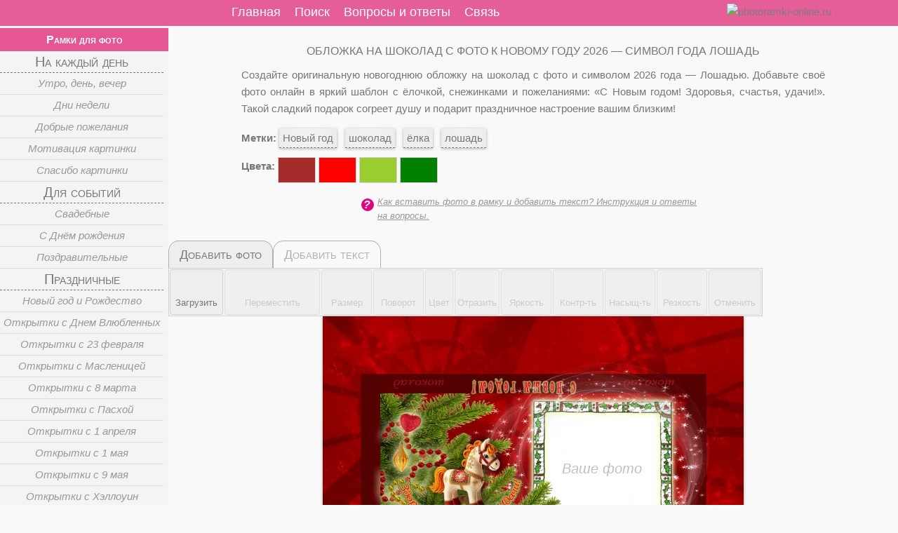

--- FILE ---
content_type: text/html; charset=utf-8
request_url: https://photoramki-online.ru/341-novogodnyaya-oblozhka-na-shokolad-vstavit-foto.html
body_size: 12637
content:
  <!DOCTYPE html>
<html  lang="ru-RU">
<head>
    <meta charset="utf-8">
    <meta name="viewport" content="width=device-width,initial-scale=1">
    <title>Новогодняя обложка на шоколад 2026 — создать онлайн с фото</title>
    <meta name="description" content="Создайте онлайн обложку на шоколад 2026 с фото и Лошадью. Праздничный дизайн, пожелания и отличная идея для подарка своими руками!">
    <meta name="keywords" content="фоторамки онлайн, вставить фото, добавить текст на изображениеНовый год, шоколад, ёлка, лошадь"/>
    
    <meta name="google-site-verification" content="WsI3OEdyvA42ZBdM7m9X9AvUAIO9pj00Wr8wxfKG9PE" >
    <meta name="yandex-verification" content="9597d9a826469595">
    <meta name="application-name" content="photoramki-online">
    <meta name="msapplication-tooltip" content="Открыть photoramki-online">
    <meta name="msapplication-starturl" content="/">
    <meta name="msapplication-window" content="width=1024"/>
    
    
    
       <link rel="icon" type="image/png" href="/favicon-96x96.png" sizes="96x96" />
    <link rel="icon" type="image/svg+xml" href="/favicon.svg" />
    <link rel="shortcut icon" href="/favicon.ico" />
    <link rel="apple-touch-icon" sizes="180x180" href="/favicon/apple-touch-icon.png" />
    <meta name="apple-mobile-web-app-title" content="Рhotoramki-online" />
    <link rel="manifest" href="/favicon/site.webmanifest" /><style>html,body,div,span,h1,h2,h3,p,a,b,u,i,center,ul,li,form,label,table,tr,th,td,nav{ margin:0; padding:0; border:0; vertical-align:baseline}article,aside,details,figcaption,figure,footer,header,hgroup,menu,nav,section{ display:block}body{line-height:1}ol,ul{list-style:none}:root{ --primary-color:#e55693;--border-radius:12px}*,*::before,*::after{}*{font-size:15px;color:#777;font-family:Roboto,Tahoma,Verdana,sans-serif;line-height:1.6em} p,p strong,p a,p a:link{text-align:justify}p{margin:10px 0}a{outline:medium none}a,a strong{outline:none;text-decoration:none;font-weight:400}a:link{font-weight:400}a:visited{font-weight:400}a:hover{text-decoration:underline}h1{font-size:16px;font-weight:500;text-transform:uppercase;text-align:center}.TR{clear:both;display:block;height:0;overflow:hidden;width:100%}html,body{background-color:#f9f9f9;width:100%;height:100%} #wrapper{margin-right:auto;margin-left:auto;background-color:#f9f9f9;width:1280px;min-height:100%}#header{background-color:var(--primary-color);opacity:0.95;overflow:hidden;position:fixed;z-index:1000;height:37px;left:0;right:0}#logotext a{font-family:Comic Sans MS;font-size:18px;line-height:24px;color:#fff;text-shadow:0 -1px 0 #f6f8f3}#logotext a::before{ content:"♥"}#header_box{width:1120px;margin:0 auto;position:relative}#navbar,#nav_mini{width:100%;float:left}#nav_mini{display:none} #topMemuMini{position:absolute;width:100px;padding:3px 0;cursor:pointer;display:block;font-size:18px;color:#fff;font-weight:400;height:fit-content;line-height:32px} #topMemuMini:hover{font-weight:bold}.icon-bar{display:block;width:30px;margin:2px;border-radius:1px;border:2px double #fff;float:left} #logoMini{padding:5px;position:absolute;top:0;right:10px;z-index:1001} .mobBtn{width:30px;float:left;margin-right:10px;padding:2px}#menuTop{position:absolute;float:left;left:240px;user-select:none}#menuTop ul li{padding:0 10px;float:left}#current{font-weight:bold;padding:0;text-decoration:none}#menuTop ul li#current{text-decoration:underline}#menuTop ul li a,#current{font-size:18px;color:#fff;line-height:35px}#current,#menuTop ul li a:hover{font-weight:bold;padding:0;text-decoration:none}#middle{padding-top:40px;position:relative;width:100%}#container{float:left;overflow:hidden;width:100%}#content{padding:0 0 0 240px}#leftcolumn{float:left;z-index:22;width:240px;overflow-y:auto;position:relative;height:auto;margin-left:-100%} #prolog,#epilog,.ShotArticle{position:relative;margin:0 auto;clear:both;padding:10px 0} #prolog{width:80%;padding-top:20px}#epilog{width:90%}#epilog p{text-align:justify;margin:0}#footer{clear:both;background-color:#cdc9c9;width:100%;height:30px;margin-top:-30px;z-index:1;bottom:0;position:relative} #footer p{text-align:center;margin:0}#LiveInternet{display:none}#leftcolumn{background-color:rgb(244,244,244);user-select:none}#leftcolumn a{text-decoration:none;display:block}#leftMemu{cursor:pointer;display:block;overflow:auto}#leftMemu h2{background-color:var(--primary-color);height:33px;text-align:center}#leftMemu h2 a{font-variant:small-caps;font-size:16px;color:#fff;font-weight:600;line-height:33px}#leftcolumn .li-gr{margin-right:7px;border:0px solid #d2d2d2;border-left:none} #leftcolumn .li-gr a,#leftcolumn .li-off a{font-variant:small-caps} #leftcolumn .li-gr a{font-size:20px}#leftcolumn .li-sgr a{font-size:15px;font-variant:normal}#leftcolumn .li-off a{font-size:17px} #leftcolumn .li-sgr a{color:#999;font-style:italic}#leftcolumn .li-gr a:hover,#leftcolumn .li-sgr a:hover{background-color:#eee} #leftcolumn .li-sgr a:hover{color:#555} #leftMemu li .li-sgr:hover,#leftMemu .li-off:hover{background-color:#eee} #leftcolumn .li-sgr span:hover{color:#777}#leftcolumn ul.menu li a{line-height:30px;text-align:center}#leftcolumn .li-gr a{border-bottom:1px dashed #777} #leftcolumn .li-off,#leftcolumn .li-sgr a{border-bottom:1px solid #ddd}.insHelp{color:#999;margin:0px auto;width:500px;font-size:13px;padding:5px 20px;font-style:italic}.helpQ{width:18px ;line-height:18px} .insHelp a{color:#999;text-decoration:underline;font-size:13px}.helpQ{color:#fff;float:left;top:-3px;background-color:#e0037f;text-align:center;text-indent:-3px;font-weight:bold;font-size:16px;border-radius:50%;margin:5px} .helpQ::before{display:block;content:"?";transition:all 0.3s ease-out 0s} .labels a{background-color:white;margin-top:10px;border-bottom:1px dashed #777;padding:5px; line-height:2.7;box-shadow:0 1px 4px rgba(0,0,0,0.3),0 0 40px rgba(0,0,0,0.1) inset}.labels a:hover{text-decoration:none;color:#e0037f }#trimForm,#textForm{display:none}#eTools{margin:0 auto;position:relative;user-select:none}#eToolMenu{clear:both;background-color:#f2f2f2;position:relative;border:1px solid #d2d2d2}#ePhoto,#eText{position:relative;top:0;left:0;margin:0;padding:0}#ePhoto ul,#ePhoto li,#eText ul,#eText li{margin:1px;padding:3px}#ePhoto li,#eText li{list-style:none;display:inline;float:left}#eText{display:none}.eToolTb{text-align:center;font-variant:small-caps;float:left;display:block;font-size:18px;padding:5px 15px;color:#b0b0b0;border:1px solid #b0b0b0;border-bottom:none;border-top-left-radius:15px;border-top-right-radius:15px}.eToolTb:hover{color:#777}.eToolTbA{background-color:#eee;color:#777;cursor:default}.eToolBtn{margin:0px;border:1px solid #d2d2d2;border-radius:4px;text-align:center;float:left;background-color:#eee;height:57px;line-height:1em}.eToolText{font-size:13px;clear:both}#curIm,#selectFontFm,#selectFontSize{padding:6px 0}.button3{cursor:pointer;font-size:21px;line-height:20px;height:30px;width:30px;display:inline-block}.button3:hover{background-color:#d0d0d0}.button3:active{background-color:#c0c0c0}.noActive,.noActive div{opacity:0.55;pointer-events:none}.eButton{background-image:url("images/button_edit8.png");height:30px;width:30px;border-radius:7px;padding:1px;display:inline-block} #eLeft{background-position:0 0}#eRight{background-position:-30px 0}#eTop{background-position:-60px 0}#eBot{background-position:-90px 0}#eSmall{background-position:-120px 0}#eBig{background-position:-150px 0}#eRotatL{background-position:-180px 0}#eRotatR{background-position:-210px 0}#eGray{background-position:-238px 0}#eScaleG{background-position:-270px 0}#eBrighL{background-position:-120px 0}#eBrighR{background-position:-150px 0}#eContrL{background-position:-120px 0}#eContrR{background-position:-150px 0}#eSaturL{background-position:-120px 0}#eSaturR{background-position:-150px 0}#eSharpL{background-position:-120px 0}#eSharpR{background-position:-150px 0}#eUndo{background-position:-390px 0}#eLoad{background-position:-330px 0}#eRotat{background-position:-630px 0}#brighBtn,#contrBtn,#saturBtn,#sharpBtn,#bgrOpacBtn{position:relative}#brigh,#contr,#satur,#sharp,#bgrOpac,#bgrBlur{font-size:12px;display:none}.leter{position:absolute;color:#c0c0c0;font-size:20px;font-style:italic}.leter:hover{color:#990000}.photoIn{position:absolute}.butColor{box-shadow:none;display:inline-block;width:52px;height:35px;margin:2px 0;border:1px solid #d2d2d2}.butColor:hover{box-shadow:0 0 3px #a3a3a3}.labels .aColor{padding:0px;box-shadow:none}#phLoadForm{display:none}#popupCut{width:640px}#closeCut{width:85px}#getCartBlok{width:533px;margin:0 auto;display:none}.panelRigth .button{width:121px;margin:5px auto} .form .panelLeft{width:380px} .form .panelRigth{width:120px} #getCartLoader,#fade,.popupbox{display:none}#PhotoFrame{overflow:hidden;margin:0 auto;position:relative;z-index:20; background:#fff none repeat scroll 0 0;box-shadow:0 1px 4px rgba(0,0,0,0.3)}#Frame,#FrameImg{width:100%;height:100%}#FrameImg{object-fit:cover}#Frame{position:absolute;top:0;z-index:21;pointer-events:none}#moveRes{width:40px;height:20px;top:20px;left:20px;position:absolute;z-index:22;cursor:move;outline:2px dashed rgba(222,60,80,.9);display:none}.dn{display:none}#movend{display:none;z-index:21}#bgrOpacBtn,#bgrBlurBtn{width:70px}#helpSite{width:600px;margin:0 auto;text-align:center;font-style:italic;padding:10px 0;font-size: 18px; color: #86828d;font-variant: small-caps;}.um-btn{background-image:url('../images/UMIcon.png');width:32px;height:32px;margin-right:10px;background-size:contain;background-repeat:no-repeat;background-position:center}
.icon-button{ display:inline-flex; align-items:center; justify-content:center; text-decoration:none; height:30px; padding:20px 7px; margin:12px auto; border-radius:24px; font-family:Arial,sans-serif; font-size:16px; transition:all 0.3s;border:none; cursor:pointer; border:1px solid #8b3ffd; box-sizing:border-box; animation: pulse 4s ease-in-out infinite;}.icon-button span{color:#6e2dc4}a:hover .icon-button{text-decoration:none}﻿#eTools{display:table} #eToolMenu{display:table} @media screen and (max-width:1279px)and (min-width:1024px){#wrapper,#header_box{width:1000px}#content{padding:0} #logo,#leftcolumn{display:none}#nav_mini{display:block}#menuTop{left:0;top:40px;border-top:1px solid #fff}#leftcolumn{left:-300px;position:fixed;height:90%;margin-left:0;top:75px;box-shadow:0 0 10px rgba(0,0,0,0.5)}}@media screen and (max-width:1023px)and (min-width:768px){#logo,#leftcolumn{display:none}#wrapper,#header_box{width:744px}#content{padding:0} #nav_mini{display:block}#menuTop{left:0;top:40px;border-top:1px solid #fff}#leftcolumn{left:-300px;position:fixed;height:90%;margin-left:0;top:75px;box-shadow:0 0 10px rgba(0,0,0,0.5)}} @media screen and (max-width:767px)and (min-width:640px){#logo,#leftcolumn{display:none}#wrapper,#header_box,#nav_menu{width:614px}#content{padding:0} #nav_mini{display:block}#menuTop{left:0;top:40px;border-top:1px solid #fff}#leftcolumn{left:-300px;position:fixed;height:90%;margin-left:0;top:75px;box-shadow:0 0 10px rgba(0,0,0,0.5)}#bgrBlur{top:47px}}@media screen and (max-width:639px) {#logo,#leftcolumn{display:none}#wrapper,#header_box{width:336px}#content{padding:0} p{margin:0}#nav_mini{display:block}#menuTop{left:0;top:40px;border-top:1px solid #fff}#leftcolumn{left:-300px;position:fixed;height:90%;margin-left:0;top:110px;box-shadow:0 0 10px rgba(0,0,0,0.5)} .labels a{padding:2px}.insHelp{width:300px}.adsTop{display:none} #popupCut{width:330px} #cutMiniature{width:150px} .eButton{margin:2px}#curIm{height:36px}#bgrOpacBtn,#bgrBlurBtn{width:78px}#getCartBlok,#helpSite{width:300px}.panelRigth .button{width:60px;margin-top:30px}#getCartSForm,#getCartBForm{padding:0}.form p,#helpSite{font-size:13px}.form .panelLeft{width:200px}.form .panelRigth{width:68px}#bgrBlur{top:113px}}
@keyframes pulse{0% {transform: scale(1);opacity: 1;-webkit-box-shadow: 0 0 rgba(139,63,253,.5);-moz-box-shadow: 0 0 rgba(139,63,253,.5);box-shadow: 0 0 rgba(139,63,253,.5); }  50% {transform: scale(1.05);  opacity: 0.8; }100% { transform: scale(1);opacity: 1;-webkit-box-shadow: 0 0 0 20px rgba(139,63,253,.0);-moz-box-shadow: 0 0 0 20px rgba(139,63,253,.0);box-shadow: 0 0 0 20px rgba(139,63,253,.0);}  
       
        
        
        
		
		
   
   
        
       
   
    
        
        	
		
		
    </style><script data-ad-client="ca-pub-7901103485314127" async src="https://pagead2.googlesyndication.com/pagead/js/adsbygoogle.js"></script><!-- Google tag (gtag.js) --><script async src="https://www.googletagmanager.com/gtag/js?id=G-0J6EZBS7JD"></script><script>  window.dataLayer = window.dataLayer || [];  function gtag(){dataLayer.push(arguments);}  gtag('js', new Date()); gtag('config', 'G-0J6EZBS7JD');</script><meta name="yandex-verification" content="9597d9a826469595"><script src="https://sdk.adlook.tech/inventory/core.js" async type="text/javascript"></script><script>
(function UTCoreInitialization() {
  if (window.UTInventoryCore) {
    new window.UTInventoryCore({type: "sticky",host: 2652,content: false,width: 400,height: 225,playMode: "autoplay",align: "right",verticalAlign: "bottom",openTo: "open-creativeView",infinity: true,interfaceType: 0,withoutIframe: true,infinityTimer: 1,mobile: {align: "center",verticalAlign: "bottom",},});
    return;
  }
  setTimeout(UTCoreInitialization, 100);
})();
</script></head>
 	<body>
     <header id="header"><nav id="header_box"><div id="nav_mini"><div id="topMemuMini"><div class="mobBtn"><span class="icon-bar"></span><span class="icon-bar"></span><span class="icon-bar"></span></div>Меню</div></div><div id="navbar"><nav id="menuTop" >
	<ul><li><a id=pathMain href="https://photoramki-online.ru/">Главная</a></li><li><a href="https://photoramki-online.ru/poisk.html">Поиск</a></li><li><a href="https://photoramki-online.ru/voprosy.html">Вопросы и ответы</a></li><li><a href="https://photoramki-online.ru/contact.html">Связь</a></li></ul>
		 </nav><!--id="pillmenu"--></div><div id="logoMini"><a href="https://photoramki-online.ru/"><picture><source type="image/webp" srcset="https://photoramki-online.ru/images/logo-mini1.webp"><source type="image/png" srcset="https://photoramki-online.ru/images/logo-mini1.png"><img src="https://photoramki-online.ru/images/logo-mini1.png" alt="photoramki-online.ru" width="190" height="22"></picture></a></div></nav></header><div id="wrapper"><div id="middle"><div id="container"><div id="content"><div id="prolog"><header><h1>Обложка на шоколад с фото к Новому году 2026 — символ года Лошадь</h1></header><p>Создайте оригинальную новогоднюю обложку на шоколад с фото и символом 2026 года — Лошадью. Добавьте своё фото онлайн в яркий шаблон с ёлочкой, снежинками и пожеланиями: «С Новым годом! Здоровья, счастья, удачи!». Такой сладкий подарок согреет душу и подарит праздничное настроение вашим близким!</p><p class="labels"><b>Метки:</b> <a href="https://photoramki-online.ru/poisk.html?t=Новый+год" target="_blank">Новый год</a>&nbsp &nbsp<a href="https://photoramki-online.ru/poisk.html?t=шоколад" target="_blank">шоколад</a>&nbsp &nbsp<a href="https://photoramki-online.ru/poisk.html?t=ёлка" target="_blank">ёлка</a>&nbsp &nbsp<a href="https://photoramki-online.ru/poisk.html?t=лошадь" target="_blank">лошадь</a>&nbsp &nbsp<br><b>Цвета:</b> <a href="https://photoramki-online.ru/poisk.html?c=бордовый"  class="aColor" target="_blank"><span class="butColor" style="background-color:#A52A2A;"  title="бордовый">&nbsp; </span></a> <a href="https://photoramki-online.ru/poisk.html?c=красный"  class="aColor" target="_blank"><span class="butColor" style="background-color:#FF0000;"  title="красный">&nbsp; </span></a> <a href="https://photoramki-online.ru/poisk.html?c=желто зеленый"  class="aColor" target="_blank"><span class="butColor" style="background-color:#9ACD32;"  title="желто зеленый">&nbsp; </span></a> <a href="https://photoramki-online.ru/poisk.html?c=зеленый"  class="aColor" target="_blank"><span class="butColor" style="background-color:#008000;"  title="зеленый">&nbsp; </span></a> </p><div class="insHelp"><div class="helpQ"></div><a target="_blank" href="https://photoramki-online.ru/voprosy.html">Как вставить фото в рамку и добавить текст? Инструкция и ответы на вопросы.</a></div></div><!-- #prolog --><div class="ShotArticle" ><div id="adlk-embed"></div><div class="TR">&nbsp;</div> <form id="phLoadForm" enctype="multipart/form-data"  method="post"><input type="file" name="image" id="path"></form><form id="trimForm" name="trimForm" method="post">
             <input name="cutL0" value="1352" id="cutL0">
			 <input name="cutT0" value="574" id="cutT0">
			 <input name="cutW0" value="750" id="cutW0">
			 <input name="cutH0" value="738" id="cutH0">
 			<input name="idFrame" value="341" id="idFrame">  <input name="frW" value="2598" id="frW"><input name="frH" value="2421" id="frH"><input name="countCut" value="1" id="countCut"> <input name="scale" value="0.23094688221709" id="scale"><input name="maxSize" value="600" id="maxSize"><input name="ratioS" value="1" id="ratioS" /></form><div class="TR">&nbsp;</div> <div id="eTools" ><div id="ePhotoTb" class="eToolTb eToolTbA">Добавить фото</div><div id="eTextTb" class="eToolTb">Добавить текст</div><div  id="eToolMenu"><ul  id="ePhoto"><li class="eToolBtn">
<div id="eLoad" class="eButton button3" title="Загрузить своё фото в рамку"></div>
<div class="eToolText">&nbspЗагрузить&nbsp</div>
</li><li class="eToolBtn noActive">
<div id="eLeft" class="eButton button3" title="Влево"></div><div id="eRight" class="eButton button3" title="Вправо"></div><div id="eTop" class="eButton button3" title="Вверх"></div><div id="eBot" class="eButton button3" title="Вниз"></div>
<div class="eToolText">Переместить</div>
</li><li class="eToolBtn noActive">
<div id="eSmall" class="eButton button3" title="Уменьшить размер"> </div><div id="eBig" class="eButton button3" title="Увеличить размер"></div>
<div class="eToolText">Размер</div> 
</li>


<li class="eToolBtn noActive">
<div id="eRotatL" class="eButton button3" title="Поворот против часовой"></div><div id="eRotatR" class="eButton button3" title="Поворот по часовой"></div>
<div class="eToolText">Поворот</div> 
</li>  
                            
<li class="eToolBtn noActive">
<div id="eGray" class="eButton button3" title="Обесцветить"></div> 
<div class="eToolText">Цвет</div>
</li>
                          
<li class="eToolBtn noActive">
<div id="eScaleG" class="eButton button3" title="Отразить по горнизонтали" ></div> 
<div class="eToolText">Отразить</div>
</li>

                             
<li class="eToolBtn noActive" id="brighBtn">
<div id="eBrighL" class="eButton button3" title="Уменьшить яркость"></div><div id="eBrighR" class="eButton button3" title="Увеличить яркость"></div>
<div class="eToolText">Яркость</div>
<div class="eInfo" id="brigh">0</div>
</li>

                            
<li class="eToolBtn noActive" id="contrBtn">
<div id="eContrL" class="eButton button3" title="Уменьшить контрастность"></div><div id="eContrR" class="eButton button3" title="Увеличить контрастность"></div>
<div class="eToolText">Контр-ть</div>
<div class="eInfo" id="contr">0</div>
</li>
 
                            
<li class="eToolBtn noActive" id="saturBtn">
<div id="eSaturL" class="eButton button3" title="Уменьшить насыщенность"></div><div id="eSaturR" class="eButton button3" title="Увеличить насыщенность"></div>
<div class="eToolText">Насыщ-ть</div>
<div class="eInfo" id="satur">0</div>
</li>


<li class="eToolBtn noActive" id="sharpBtn">
<div id="eSharpL" class="eButton button3" title="Уменьшить резкость"></div><div id="eSharpR" class="eButton button3" title="Увеличить резкость"></div>
<div class="eToolText">Резкость</div>
<div class="eInfo" id="sharp">0</div>
</li>
                            
<li class="eToolBtn noActive">
<div id="eUndo" class="eButton button3" title="Отменить все преобразования"></div>
<div class="eToolText">&nbspОтменить&nbsp</div>
</li>

</ul><ul  id="eText" > 
                     <li class="eToolBtn">
								<div id="eAddText" class="eButton button2" title="Добавить текст"></div> 
                                <div class="eToolText">Добавить</div>
						  	</li>
 <li class="eToolBtn noActive">
<div id="eLeftT" class="eButton button2" title="Влево"></div><div id="eRightT" class="eButton button2" title="Вправо"></div><div id="eTopT" class="eButton button2" title="Вверх"></div><div id="eBotT" class="eButton button2" title="Вниз"></div>
<div class="eToolText">Переместить</div>
</li>
                            
                     <li class="eToolBtn noActive"> 
                         <select id="selectFontFm"> 
                        <option value="Arial" style="font-family: Arial;">Arial</option>
                        <option value="Verdana" style="font-family: Verdana;">Verdana </option>
                        <option value="Impact" style="font-family: Impact;">Impact </option>
                        <option value="Comic Sans MS" style="font-family: Comic Sans MS;">Comic</option>
                        <option value="times new roman" style="font-family: times new roman;">Times</option> 
                        <option value="Alumni" style="font-family: Alumni;">Alumni</option>
                        <option value="BadScript" style="font-family: BadScript;">BadScript</option>
                         <option value="Lobster" style="font-family: Lobster;">Lobster</option>
                        <option value="Neucha" style="font-family: Neucha;">Neucha</option>
                        <option value="OrelegaOne" style="font-family: OrelegaOne;">OrelegaOne</option>  
                        <option value="Pacifico" style="font-family: Pacifico;">Pacifico</option>
                        <option value="Pangolin" style="font-family: Pangolin;">Pangolin</option>
                        <option value="Pattaya" style="font-family: Pattaya;">Pattaya</option>
                        <option value="Philosopher" style="font-family: Philosopher;">Philosopher</option>
                        <option value="PoiretOne" style="font-family: PoiretOne;">PoiretOne</option>
                        <option value="RubikMarkerHatch" style="font-family: RubikMarkerHatch;">RubikMarker</option>
                        <option value="RubikMonoOne" style="font-family: RubikMonoOne;">RubikMono</option>
                        <option value="SofiaSans" style="font-family: SofiaSans;">SofiaSans</option>
                         <option value="Ubuntu" style="font-family: Ubuntu;">Ubuntu</option>  
                         <option value="YesevaOne" style="font-family: YesevaOne;">YesevaOne</option>  
                        <option value="Caveat" style="font-family: Caveat,cursive;">Caveat</option>  

                        
                        </select>
                         <div class="eToolText">&nbspШрифт&nbsp</div>
            		</li>
                    
                    <li class="eToolBtn noActive"> 
                          <select id="selectFontSize"><option value="10">10</option><option value="11">11</option><option value="12">12</option><option value="13">13</option><option value="14">14</option><option value="15">15</option><option value="16">16</option><option value="17">17</option><option value="18">18</option><option value="19">19</option><option value="20">20</option><option value="21">21</option><option value="22">22</option><option value="23">23</option><option value="24">24</option><option value="25">25</option><option value="26">26</option><option value="27">27</option><option value="28">28</option><option value="29">29</option><option value="30">30</option><option value="31">31</option><option value="32">32</option><option value="33">33</option><option value="34">34</option><option value="35">35</option><option value="36">36</option><option value="37">37</option><option value="38">38</option><option value="39">39</option><option value="40">40</option><option value="41">41</option><option value="42">42</option><option value="43">43</option><option value="44">44</option><option value="45">45</option><option value="46">46</option><option value="47">47</option><option value="48">48</option><option value="49">49</option><option value="50">50</option><option value="51">51</option><option value="52">52</option><option value="53">53</option><option value="54">54</option><option value="55">55</option><option value="56">56</option><option value="57">57</option><option value="58">58</option><option value="59">59</option><option value="60">60</option><option value="61">61</option><option value="62">62</option><option value="63">63</option><option value="64">64</option><option value="65">65</option><option value="66">66</option><option value="67">67</option><option value="68">68</option><option value="69">69</option><option value="70">70</option><option value="71">71</option><option value="72">72</option><option value="73">73</option><option value="74">74</option><option value="75">75</option><option value="76">76</option><option value="77">77</option><option value="78">78</option><option value="79">79</option><option value="80">80</option><option value="81">81</option><option value="82">82</option><option value="83">83</option><option value="84">84</option><option value="85">85</option><option value="86">86</option><option value="87">87</option><option value="88">88</option><option value="89">89</option><option value="90">90</option><option value="91">91</option><option value="92">92</option><option value="93">93</option><option value="94">94</option><option value="95">95</option><option value="96">96</option><option value="97">97</option><option value="98">98</option><option value="99">99</option><option value="100">100</option></select><div class="eToolText">&nbspРазмер&nbsp</div></li><li class="eToolBtn noActive"> 
                     <input id="fontCol" class="toolbar-color"  type="color" value="#000000">
              <div id="eFontCol" class="eButton button2 pasFontCol" title="Выбрать цвет шрифта"></div>                  
                        <div class="eToolText">&nbspЦвет шрифта&nbsp</div>
            		</li> 
                    
                    <li class="eToolBtn noActive"> 
                    <input id="bgrCol" class="toolbar-color"  type="color" value="#000000">
                    <div id="eBgrCol" class="eButton button2" title="Выбрать цвет фона"></div>  
                        <div class="eToolText">&nbspЦвет фона&nbsp</div>
            		</li><li class="eToolBtn noActive" id="bgrOpacBtn" > 
                    <div id="eBgrOpacL" class="eButton button2" title="Уменьшить прозрачность цвета фона"></div> 
                    <div id="eBgrOpacR" class="eButton button2" title="Увеличить прозрачность цвета фона"></div> 
                    <div class="eToolText1">Прозрачность цвета фона</div>
                     <div class="eInfo" id="bgrOpac">0</div>   
            		 </li> 
                    
       <li class="eToolBtn noActive" id="bgrBlurBtn"> 
                   <div id="eBgrBlurL" class="eButton button2" title="Уменьшить размытие краев фона"></div> 
                    <div id="eBgrBlurR" class="eButton button2" title="Увеличить размытие краев фона"></div> 
                    <div class="eToolText1">Размытие краев</div>
                     <div class="eInfo" id="bgrBlur">0</div>   
            		</li> 
                                 
       <li class="eToolBtn noActive" id="bgrBlr" > 
                    <div id="eBgrBlur" class="eButton button2 noBlur" title="Размытие фона"></div> 
                     <div class="eToolText1">Размыть фон</div>   
            		</li>                     
                    
                    <li class="eToolBtn noActive"> 
                     <div id="eBgrRec" class="eButton button2 noBgrRec" title="Прямоугольная"></div>&nbsp&nbsp 
                     <div id="eBgrRou" class="eButton button2 noBgrRou" title="Закругленные углы"></div> 
                        <div class="eToolText">Форма</div>
            		</li> 
                    
<li class="eToolBtn noActive">
<div id="eRotatTL" class="eButton button2" title="Поворот против часовой"></div><div id="eRotatTR" class="eButton button2" title="Поворот по часовой"></div>
<div class="eToolText">Поворот</div> 
</li><li class="eToolBtn noActive"><div id="eTextDel" class="eButton button2" title="Удалить текст"></div>&nbsp&nbsp  
<div class="eToolText">Удалить</div>                     
</li> </ul></div></div><div class="TR">&nbsp;</div> <div id="PhotoFrame"  style="width:600px; height:559px;" >  <div class="leter" style="top:202px; left:348px" title="Кликните и загрузите свое фото">Ваше фото</div><div class="photoIn dn"  id="Photo0"><canvas id="canva0" ></canvas></div> <div id="Frame"><picture><source type="image/webp" srcset="https://photoramki-online.ru/data/photoramki/midle/341-etiketka-na-shokolad-s-foto-novogodnyaya-2026.webp"><source type="image/webp" srcset="https://photoramki-online.ru/data/photoramki/midle/341-etiketka-na-shokolad-s-foto-novogodnyaya-2026.png"><img id="FrameImg" src="https://photoramki-online.ru/data/photoramki/midle/341-etiketka-na-shokolad-s-foto-novogodnyaya-2026.png" alt="Обложка на шоколад с Лошадью и фото"></picture></div><div id="movend" style="width:600px; height:559px;" ></div>
    <div id="moveRes"><span class="resHan rIm-nw"></span><span class="resHan rIm-ne"></span>
    <span class="resHan rIm-se"></span><span class="resHan rIm-sw"></span>
    </div> </div><div id="getCartLoader"></div><div id="getCartMessage"></div><div id="helpSite">Создавать красивое — наша радость. Поддерживать работу сайта — хлопотно, но Ваша помощь делает поддержку сайта легче.<br> <a class="icon-button" style="text-decoration: none;" href="https://yoomoney.ru/to/410012409208175" target="_blank"><div class="um-btn"></div><span>Внести свой вклад</span></a></div> <div id="getCartBlok" ><p class="tac tb">Тип загрузки:</p><div id="getCartSForm" class="form"><div class="panelLeft"><p>Скачать изображение для просмотра на экране монитора,<br>с разрешением 600&nbsp;x&nbsp;559&nbsp;пикселей, 72 dpi</p></div>
<div class="panelRigth"><div id="getCartS" class="button" >Скачать</div> </div></div><div id= "getCartBForm" class="form"><div class="panelLeft"><p>Скачать  изображение для печати (размер 22&nbsp;x&nbsp;20.5&nbsp;см),<br>с разрешением 2598&nbsp;x&nbsp;2421&nbsp;пикселей, 300 dpi</p></div>
<div class="panelRigth"><div id="getCartB" class="button" >Скачать</div></div></div><p class="tac"><strong>Оформите интересно свои любимые фотографии!</strong></p> </div><p class="hh2">Похожие фоторамки</p><div id="NewFrames" ><div class="row_preview opat0"><div itemscope="" itemtype="http://schema.org/Article" class="effect_preview" ><a href="https://photoramki-online.ru/339-krasivyy-novogodniy-kalendar-na-odno-foto-onlayn.html" itemprop="url"><div class="im_preview"><picture><source type="image/webp" srcset="https://photoramki-online.ru/data/photoramki/preview/339-kalendar-2026-loshad-novogodniy.webp"><source type="image/jpeg" srcset="https://photoramki-online.ru/data/photoramki/preview/339-kalendar-2026-loshad-novogodniyjpg"><img loading="lazy" itemprop="image" src="https://photoramki-online.ru/data/photoramki/preview/339-kalendar-2026-loshad-novogodniy.jpg" width="252" height="330" alt="Новогодняя рамка-календарь онлайн с лошадью и пожеланием :"></picture></div><div class="inscription"><span itemprop="name">Новогодняя фоторамка календарь с лошадкой — Здоровья! Счастья! Удачи!</span></div></a></div></div><div class="row_preview opat0"><div itemscope="" itemtype="http://schema.org/Article" class="effect_preview" ><a href="https://photoramki-online.ru/342-etiketka-s-foto-dlya-novogodnego-shampanskogo.html" itemprop="url"><div class="im_preview"><picture><source type="image/webp" srcset="https://photoramki-online.ru/data/photoramki/preview/342-etiketka-shampanskoe-novogodnee-2026.webp"><source type="image/jpeg" srcset="https://photoramki-online.ru/data/photoramki/preview/342-etiketka-shampanskoe-novogodnee-2026jpg"><img loading="lazy" itemprop="image" src="https://photoramki-online.ru/data/photoramki/preview/342-etiketka-shampanskoe-novogodnee-2026.jpg" width="208" height="330" alt="Красивая этикетка с фото на шампанское к Новому году"></picture></div><div class="inscription"><span itemprop="name">Этикетка с фото на шампанское — тёплые пожелания к Новому году 2026</span></div></a></div></div><div class="row_preview opat0"><div itemscope="" itemtype="http://schema.org/Article" class="effect_preview" ><a href="https://photoramki-online.ru/960-novogodnyaya-fotoramka-zdorovya-schastya-udachi.html" itemprop="url"><div class="im_preview"><picture><source type="image/webp" srcset="https://photoramki-online.ru/data/photoramki/preview/960-ramka-novogodnyaya-2026.webp"><source type="image/jpeg" srcset="https://photoramki-online.ru/data/photoramki/preview/960-ramka-novogodnyaya-2026jpg"><img loading="lazy" itemprop="image" src="https://photoramki-online.ru/data/photoramki/preview/960-ramka-novogodnyaya-2026.jpg" width="290" height="194" alt="Новогодняя рамка для фото с Лошадью и надписью"></picture></div><div class="inscription"><span itemprop="name">Новогодняя рамка-открытка с фото и символом года - Здоровья! Счастья! Удачи!</span></div></a></div></div><div id="imLoader"></div></div><div id="epilog" > <p>Всем известно, что шоколад  - это самый распространенный подарок, который смело можно дарить почти всем и почти по любому поводу. Оригинальная <strong>этикетка для шоколада с вашим фото</strong> в один миг превратит этот презент в необычный сюрприз, который запомнился надолго. Как это сделать? Все просто. </p> <ol class="rectangle"><li>Загрузите на сайт фото хорошего качества. </li><li>Вставьте ваше фото в шоколадную этикетку.</li><li>Воспользуйтесь   скачиванием для печати и распечатайте полученный файл на цветном принтере или в фотоателье. </li></ol><p>Шоколадка, упакованная с любовью, в такую оригинальную этикетку станет очень эффектным и неповторимым подарком,  который понравится и взрослым и детям! 
			<a href="https://photoramki-online.ru/etiketki-s-foto-na-shokolad.html">Этикетки с фото на шоколад</a>, 
			<a href="https://photoramki-online.ru/etiketki-na-shokolad-detskie.html">детские</a>, 
			<a href="https://photoramki-online.ru/etiketki-na-shokolad-prazdnichnye.html">праздничные</a>, 
			<a href="https://photoramki-online.ru/etiketki-na-shokolad-raznye.html">разные</a> - чудесное дополнение к вашим фотографиям! Попробуйте! <a href="etiketki-s-foto-na-shokolad.html">Вставить фото в этикетку на шоколад</a> - не потребует много времени!</p></div> </div></div></div><div id="leftcolumn"><nav id="leftMemu"><h2><a href="https://photoramki-online.ru/vstavit-foto-v-ramku.html">Рамки для фото</a></h2>
		 <ul class="menu">
		 <li class="li-gr"><a href="https://photoramki-online.ru/ramki-kazhdy-den.html">На каждый день</a><ul><li class="li-sgr"> <a href="https://photoramki-online.ru/ramki-utro-den-vecher.html">Утро, день, вечер</a></li><li class="li-sgr"> <a href="https://photoramki-online.ru/ramki-dni-nedeli.html">Дни недели</a></li><li class="li-sgr"> <a href="https://photoramki-online.ru/ramki-pozhelaniya.html">Добрые пожелания</a></li><li class="li-sgr"> <a href="https://photoramki-online.ru/ramki-motivaciya.html">Мотивация картинки</a></li><li class="li-sgr"> <a href="https://photoramki-online.ru/ramki-spasibo.html">Спасибо картинки</a></li>
				</ul>
				</li>
			   <li class="li-gr"><a href="https://photoramki-online.ru/ramki-dlya-sobytiy.html">Для событий</a><ul><li class="li-sgr"> <a href="https://photoramki-online.ru/ramki-svadba.html">Свадебные</a></li><li class="li-sgr"> <a href="https://photoramki-online.ru/ramki-den-rozhdeniya.html">С Днём рождения</a></li><li class="li-sgr"> <a href="https://photoramki-online.ru/ramki-pozdravitelnye.html">Поздравительные</a></li>
				</ul>
				</li>
			   <li class="li-gr"><a href="https://photoramki-online.ru/ramki-prazdnic.html">Праздничные</a><ul><li class="li-sgr"> <a href="https://photoramki-online.ru/ramki-novyjgod-rozhdestvo.html">Новый год  и Рождество</a></li><li class="li-sgr"> <a href="https://photoramki-online.ru/ramki-valentin.html">Открытки с Днем Влюбленных</a></li><li class="li-sgr"> <a href="https://photoramki-online.ru/ramki-23-fevralya.html">Открытки с 23 февраля</a></li><li class="li-sgr"> <a href="https://photoramki-online.ru/ramki-maslenica.html">Открытки с Масленицей</a></li><li class="li-sgr"> <a href="https://photoramki-online.ru/ramki-8-marta.html">Открытки с 8 марта</a></li><li class="li-sgr"> <a href="https://photoramki-online.ru/ramki-pasha.html">Открытки с Пасхой</a></li><li class="li-sgr"> <a href="https://photoramki-online.ru/ramki-1-aprelya.html">Открытки с 1 апреля</a></li><li class="li-sgr"> <a href="https://photoramki-online.ru/ramki-1-maya.html">Открытки с 1 мая</a></li><li class="li-sgr"> <a href="https://photoramki-online.ru/ramki-9-maya.html">Открытки с 9 мая</a></li><li class="li-sgr"> <a href="https://photoramki-online.ru/ramki-hellouin.html">Открытки с Хэллоуин</a></li><li class="li-sgr"> <a href="https://photoramki-online.ru/ramki-raznye-prazdniki.html">Открытки к разным праздники</a></li>
				</ul>
				</li>
			   <li class="li-gr"><a href="https://photoramki-online.ru/ramki-vremena-goda.html">Времена года</a><ul><li class="li-sgr"> <a href="https://photoramki-online.ru/ramki-zima.html">Зимние</a></li><li class="li-sgr"> <a href="https://photoramki-online.ru/ramki-vesna.html">Весенние</a></li><li class="li-sgr"> <a href="https://photoramki-online.ru/ramki-leto.html">Летние</a></li><li class="li-sgr"> <a href="https://photoramki-online.ru/ramki-osen.html">Осенние</a></li>
				</ul>
				</li>
			   <li  class="li-off"><a href="https://photoramki-online.ru/ramki-love.html">Для влюбленных</a></li><li  class="li-off"><a href="https://photoramki-online.ru/ramki-rodnym-blizkim.html">Для родных и близких</a></li><li  class="li-off"><a href="https://photoramki-online.ru/ramki-zhenskie.html">Женские</a></li><li  class="li-off"><a href="https://photoramki-online.ru/ramki-muzhskie.html">Мужские</a></li><li  class="li-off"><a href="https://photoramki-online.ru/ramki-detskie.html">Детские</a></li><li  class="li-off"><a href="https://photoramki-online.ru/ramki-shkola.html">Школьные</a></li><li  class="li-off"><a href="https://photoramki-online.ru/ramki-dlya-foto-prostie.html">Простые</a></li><li class="li-gr"><a href="https://photoramki-online.ru/ramki-dlya-foto-raznye.html">Разные рамочки</a><ul><li class="li-sgr"> <a href="https://photoramki-online.ru/ramki-zodiak.html">Знаки зодиака</a></li><li class="li-sgr"> <a href="https://photoramki-online.ru/ramki-oblozhka-zhurnala.html">Обложки журналов</a></li><li class="li-sgr"> <a href="https://photoramki-online.ru/ramki-znamenitosti.html">Знаменитости</a></li><li class="li-sgr"> <a href="https://photoramki-online.ru/ramki-eda.html">Пожелания с едой</a></li><li class="li-sgr"> <a href="https://photoramki-online.ru/ramki-zhivotnye.html">Животные</a></li><li class="li-sgr"> <a href="https://photoramki-online.ru/ramki-dengi.html">Денежные</a></li><li class="li-sgr"> <a href="https://photoramki-online.ru/ramki-more.html">Морские</a></li><li class="li-sgr"> <a href="https://photoramki-online.ru/ramki-puteshestviya.html">Путешествия</a></li>
				</ul>
				</li>
			   </ul> <!--class="module_menu"--> <h2><a href="https://photoramki-online.ru/fotoeffekty-online.html">Фотоэффекты онлайн</a></h2>
		 <ul class="menu">
		 <li  class="li-off"><a href="https://photoramki-online.ru/fotoeffekty-s-prirodoy.html">С природой</a></li><li  class="li-off"><a href="https://photoramki-online.ru/fotoeffekty-s-cvetami.html">С цветами</a></li><li  class="li-off"><a href="https://photoramki-online.ru/fotoeffekty-s-vodoy.html">С водой</a></li><li  class="li-off"><a href="https://photoramki-online.ru/fotoeffekty-s-kinofilmami.html">Кинофильмы</a></li><li  class="li-off"><a href="https://photoramki-online.ru/fotoeffekty-v-gorode.html">В городе</a></li><li  class="li-off"><a href="https://photoramki-online.ru/fotoeffekty-raznye.html">Разные фотоколлажи</a></li></ul> <!--class="module_menu"--> <h2><a href="https://photoramki-online.ru/kalendari-s-foto-online.html">Календари 2026 с фото</a></h2>
		 <ul class="menu">
		 <li  class="li-off"><a href="https://photoramki-online.ru/kalendari-s-foto-detskie.html">Детские</a></li><li  class="li-off"><a href="https://photoramki-online.ru/kalendari-s-foto-prazdnichnye.html">Праздничные</a></li><li  class="li-off"><a href="https://photoramki-online.ru/kalendari-s-foto-raznye.html">Разные</a></li><li  class="li-off"><a href="https://photoramki-online.ru/kalendari-s-foto-po-mesyacam.html">По месяцам</a></li></ul> <!--class="module_menu"--> <h2><a href="https://photoramki-online.ru/etiketki-s-foto-na-shokolad.html">Этикетки с фото на шоколад</a></h2>
		 <ul class="menu">
		 <li  class="li-off"><a href="https://photoramki-online.ru/etiketki-na-shokolad-detskie.html">Детские</a></li><li  class="li-off"><a href="https://photoramki-online.ru/etiketki-na-shokolad-prazdnichnye.html">Праздничные</a></li><li  class="li-off"><a href="https://photoramki-online.ru/etiketki-na-shokolad-raznye.html">Разные</a></li></ul> <!--class="module_menu"--> <h2><a href="https://photoramki-online.ru/etiketki-s-foto-na-butylki.html">Этикетки с фото на бутылки</a></h2>
		 <ul class="menu">
		 <li  class="li-off"><a href="https://photoramki-online.ru/etiketki-na-butylki-ko-dnyu-rozhdeniya.html">Ко дню рождения</a></li><li  class="li-off"><a href="https://photoramki-online.ru/etiketki-na-butylki-svadebnye.html">Свадебные</a></li><li  class="li-off"><a href="https://photoramki-online.ru/etiketki-na-butylki-prazdnichnye.html">Праздничные</a></li><li  class="li-off"><a href="https://photoramki-online.ru/etiketki-na-butylki-raznye.html">Разные</a></li></ul> <!--class="module_menu"--> </nav><div>&nbsp;</div></div></div></div><footer id="footer" style="height:50px;"><p><a href="policies.html">Политика конфиденциальности</a> <br>Copyright ©2026</p></footer><script> function loadStyle(url){let link=document.createElement('link');link.href=url;link.rel='stylesheet';document.body.appendChild(link);}
        loadStyle('css/710_vstcanAs.css');</script> <script src="https://ajax.googleapis.com/ajax/libs/jquery/3.6.3/jquery.min.js"></script> <script src="js/71_vstavitcan.js"></script>
<div  id="LiveInternet"  > 
<!--LiveInternet counter--><a href="https://www.liveinternet.ru/click"
target="_blank"><img id="licntEC90" width="31" height="31" style="border:0" 
title="LiveInternet"
src="[data-uri]"
alt=""></a><script>(function(d,s){d.getElementById("licntEC90").src=
"https://counter.yadro.ru/hit?t38.6;r"+escape(d.referrer)+
((typeof(s)=="undefined")?"":";s"+s.width+"*"+s.height+"*"+
(s.colorDepth?s.colorDepth:s.pixelDepth))+";u"+escape(d.URL)+
";h"+escape(d.title.substring(0,150))+";"+Math.random()})
(document,screen)</script><!--/LiveInternet-->

</div>   


<!-- counter_Google.js -->
<script>
      var _gaq = _gaq || [];
      _gaq.push(['_setAccount', 'UA-29440689-1']);
      _gaq.push(['_trackPageview']);
    
      (function() {
        var ga = document.createElement('script'); ga.type = 'text/javascript'; ga.async = true;
        ga.src = ('https:' == document.location.protocol ? 'https://ssl' : 'http://www') + '.google-analytics.com/ga.js';
        var s = document.getElementsByTagName('script')[0]; s.parentNode.insertBefore(ga, s);
      })();
</script>
<!-- end of counter_Google.js -->

<!-- Yandex.Metrika counter -->
<script>
    (function (d, w, c) {
        (w[c] = w[c] || []).push(function() {
            try {
                w.yaCounter50879507 = new Ya.Metrika({
                    id:50879507,
                    clickmap:true,
                    trackLinks:true,
                    accurateTrackBounce:true
                });
            } catch(e) { }
        });

        var n = d.getElementsByTagName("script")[0],
            s = d.createElement("script"),
            f = function () { n.parentNode.insertBefore(s, n); };
        s.type = "text/javascript";
        s.async = true;
        s.src = "https://mc.yandex.ru/metrika/watch.js";

        if (w.opera == "[object Opera]") {
            d.addEventListener("DOMContentLoaded", f, false);
        } else { f(); }
    })(document, window, "yandex_metrika_callbacks");
</script>
<noscript><div><img src="https://mc.yandex.ru/watch/50879507" style="position:absolute; left:-9999px;" alt=""></div></noscript>
<!-- /Yandex.Metrika counter -->
<script>
(function UTCoreInitialization() {
  if (window.UTInventoryCore) {
    new window.UTInventoryCore({type: "embed",host: 2653,content: false,container: "adlk-embed",width: 400,height: 225,playMode: "autoplay",collapse: "none",interfaceType: 0,withoutIframe: true,infinity: true,infinityTimer: 1,});
    return;
  }
  setTimeout(UTCoreInitialization, 100);
})();
</script>
      <div class="popupbox" id="popupCut"> 
               <div class="topClose"><div id="closeCut" class="button">Закрыть</div></div>
               <div id="imArSel">
               <p class="tb tac tm0">Создать миниатюру для вставки</p>
               <p style="text-align: justify;"> Покажите   часть изображения, которую вы хотите вставить в рамку. C помощью нажатой левой клавиши мыши <b>откорректируйте курсором РАЗМЕР и ПОЛОЖЕНИЕ светлого участка с пунктирными линиями</b>. Далее, нажмите на кнопку "Bырезать миниатюру".</p><img src="#"  id="BigPhoto"  alt="Создание миниатюры" style="margin: 0 auto; vertical-align: middle; border: 2px solid #777;"> 
              <div id="cutMiniature" class="button">Bырезать миниатюру</div>
      </div></div>   
      <div id="fade"></div></body>
</html>

--- FILE ---
content_type: text/html; charset=utf-8
request_url: https://www.google.com/recaptcha/api2/aframe
body_size: 268
content:
<!DOCTYPE HTML><html><head><meta http-equiv="content-type" content="text/html; charset=UTF-8"></head><body><script nonce="T5Ml8FtBgXfxONGv0jul2Q">/** Anti-fraud and anti-abuse applications only. See google.com/recaptcha */ try{var clients={'sodar':'https://pagead2.googlesyndication.com/pagead/sodar?'};window.addEventListener("message",function(a){try{if(a.source===window.parent){var b=JSON.parse(a.data);var c=clients[b['id']];if(c){var d=document.createElement('img');d.src=c+b['params']+'&rc='+(localStorage.getItem("rc::a")?sessionStorage.getItem("rc::b"):"");window.document.body.appendChild(d);sessionStorage.setItem("rc::e",parseInt(sessionStorage.getItem("rc::e")||0)+1);localStorage.setItem("rc::h",'1770139151327');}}}catch(b){}});window.parent.postMessage("_grecaptcha_ready", "*");}catch(b){}</script></body></html>